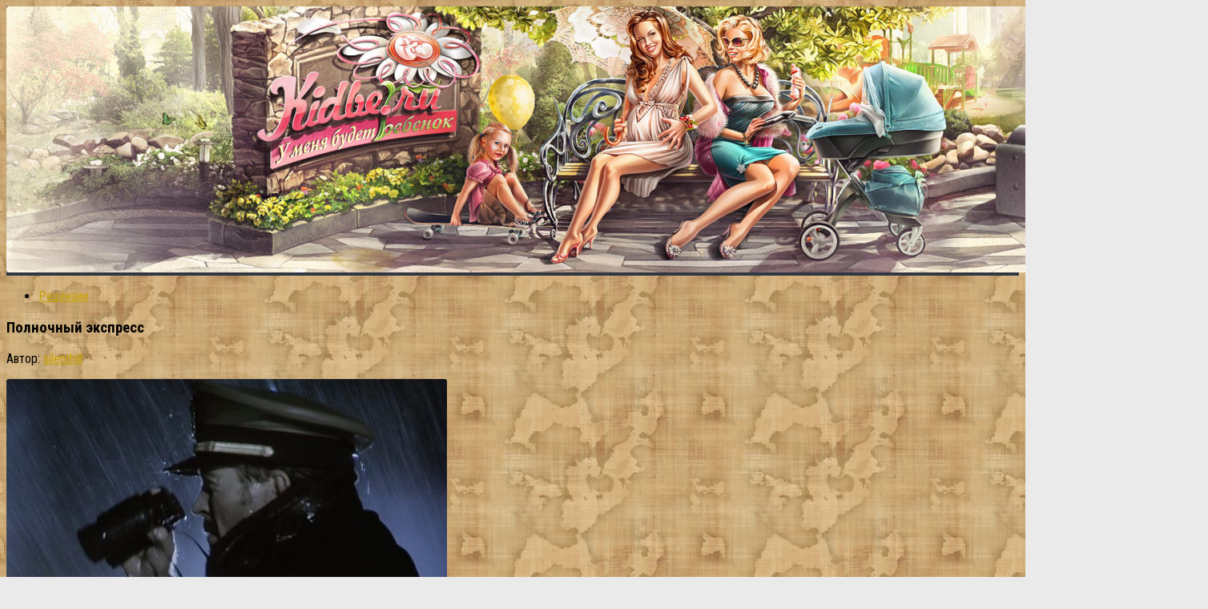

--- FILE ---
content_type: text/html; charset=UTF-8
request_url: http://silenthill.ru/polnochnyj-jekspress/
body_size: 47719
content:
<!DOCTYPE html>
<html class="no-js" lang="ru-RU">
<head>
  <meta charset="UTF-8">
  <meta name="viewport" content="width=device-width, initial-scale=1.0">
  <link rel="profile" href="http://gmpg.org/xfn/11">
  <link rel="pingback" href="http://silenthill.ru/xmlrpc.php">

  <title>Полночный экспресс &#8212; Биографии, истории, приключения из мира кино</title>
<script>document.documentElement.className = document.documentElement.className.replace("no-js","js");</script>
<link href="//fonts.googleapis.com/css?family=Roboto+Condensed:400,300italic,300,400italic,700&subset=latin,latin-ext" rel="stylesheet" type="text/css">
<link rel='stylesheet' id='hueman-main-style-css'  href='http://silenthill.ru/wp-content/themes/hueman/assets/front/css/main.min.css' type='text/css' media='all' />
<link rel='stylesheet' id='theme-stylesheet-css'  href='http://silenthill.ru/wp-content/themes/hueman/style.css' type='text/css' media='all' />
<link rel='stylesheet' id='hueman-font-awesome-css'  href='http://silenthill.ru/wp-content/themes/hueman/assets/front/css/font-awesome.min.css' type='text/css' media='all' />
<script type='text/javascript' src='http://silenthill.ru/wp-includes/js/jquery/jquery.js'></script>
<script type='text/javascript' src='http://silenthill.ru/wp-includes/js/jquery/jquery-migrate.min.js'></script>
<link rel='prev' title='Огни москвы' href='http://silenthill.ru/ogni-moskvy/' />
<link rel='next' title='15 Потрясающих рекламных роликов от потрясающих режиссеров' href='http://silenthill.ru/15-potrjasajushhih-reklamnyh-rolikov-ot/' />
<link rel="canonical" href="http://silenthill.ru/polnochnyj-jekspress/" />
<link rel="alternate" type="application/json+oembed" href="http://silenthill.ru/wp-json/oembed/1.0/embed?url=http%3A%2F%2Fsilenthill.ru%2Fpolnochnyj-jekspress%2F" />
<link rel="alternate" type="text/xml+oembed" href="http://silenthill.ru/wp-json/oembed/1.0/embed?url=http%3A%2F%2Fsilenthill.ru%2Fpolnochnyj-jekspress%2F&#038;format=xml" />
<style>.pseudo-clearfy-link { color: #008acf; cursor: pointer;}.pseudo-clearfy-link:hover { text-decoration: none;}</style><!--[if lt IE 9]>
<script src="http://silenthill.ru/wp-content/themes/hueman/assets/front/js/ie/html5shiv-printshiv.min.js"></script>
<script src="http://silenthill.ru/wp-content/themes/hueman/assets/front/js/ie/selectivizr.js"></script>
<![endif]-->
<link rel="icon" href="http://silenthill.ru/wp-content/uploads/2018/04/cropped-cinema-160x160.png" sizes="32x32" />
<link rel="icon" href="http://silenthill.ru/wp-content/uploads/2018/04/cropped-cinema-320x320.png" sizes="192x192" />
<link rel="apple-touch-icon-precomposed" href="http://silenthill.ru/wp-content/uploads/2018/04/cropped-cinema-320x320.png" />
<meta name="msapplication-TileImage" content="http://silenthill.ru/wp-content/uploads/2018/04/cropped-cinema-320x320.png" />
<style type="text/css">
/* Dynamic CSS: For no styles in head, copy and put the css below in your child theme's style.css, disable dynamic styles */
body { font-family: "Roboto Condensed", Arial, sans-serif; }
.boxed #wrapper, .container-inner { max-width: 1290px; }

::selection { background-color: #c6a200; }
::-moz-selection { background-color: #c6a200; }

a,
.themeform label .required,
#flexslider-featured .flex-direction-nav .flex-next:hover,
#flexslider-featured .flex-direction-nav .flex-prev:hover,
.post-hover:hover .post-title a,
.post-title a:hover,
.s1 .post-nav li a:hover i,
.content .post-nav li a:hover i,
.post-related a:hover,
.s1 .widget_rss ul li a,
#footer .widget_rss ul li a,
.s1 .widget_calendar a,
#footer .widget_calendar a,
.s1 .alx-tab .tab-item-category a,
.s1 .alx-posts .post-item-category a,
.s1 .alx-tab li:hover .tab-item-title a,
.s1 .alx-tab li:hover .tab-item-comment a,
.s1 .alx-posts li:hover .post-item-title a,
#footer .alx-tab .tab-item-category a,
#footer .alx-posts .post-item-category a,
#footer .alx-tab li:hover .tab-item-title a,
#footer .alx-tab li:hover .tab-item-comment a,
#footer .alx-posts li:hover .post-item-title a,
.comment-tabs li.active a,
.comment-awaiting-moderation,
.child-menu a:hover,
.child-menu .current_page_item > a,
.wp-pagenavi a { color: #c6a200; }

.themeform input[type="submit"],
.themeform button[type="submit"],
.s1 .sidebar-top,
.s1 .sidebar-toggle,
#flexslider-featured .flex-control-nav li a.flex-active,
.post-tags a:hover,
.s1 .widget_calendar caption,
#footer .widget_calendar caption,
.author-bio .bio-avatar:after,
.commentlist li.bypostauthor > .comment-body:after,
.commentlist li.comment-author-admin > .comment-body:after { background-color: #c6a200; }

.post-format .format-container { border-color: #c6a200; }

.s1 .alx-tabs-nav li.active a,
#footer .alx-tabs-nav li.active a,
.comment-tabs li.active a,
.wp-pagenavi a:hover,
.wp-pagenavi a:active,
.wp-pagenavi span.current { border-bottom-color: #c6a200!important; }
        

.search-expand,
#nav-topbar.nav-container { background-color: #e64338; }
@media only screen and (min-width: 720px) {
  #nav-topbar .nav ul { background-color: #e64338; }
}
        

#header { background-color: #313742; }
@media only screen and (min-width: 720px) {
  #nav-header .nav ul { background-color: #313742; }
}
        
#footer-bottom { background-color: #160d0b; }
img { -webkit-border-radius: 3px; border-radius: 3px; }
body {background: #eaeaea url(http://silenthill.ru/wp-content/uploads/2018/09/map-parchment-300x176.jpg) repeat left top;background-attachment:inherit;}
</style>
</head>






<noindex><nofolow>
<script async="async" src="https://w.uptolike.com/widgets/v1/zp.js?pid=1795771" type="text/javascript"></script>
</nofolow></noindex>





<body class="post-template-default single single-post postid-111140 single-format-standard col-3cm boxed chrome">

<div id="wrapper">

  
  <header id="header">
    <div class="container group">
        <div class="container-inner">
                      <div id="header-image-wrap">
              <a href="http://silenthill.ru/" rel="home"><img class="site-image" src="http://silenthill.ru/wp-content/uploads/2018/09/cropped-kidbe.jpg" alt="Биографии, истории, приключения из мира кино"></a>          </div>
      
      
    </div><!--/.container-inner-->
      </div><!--/.container-->
</header><!--/#header-->
  
  <div class="container" id="page">
    <div class="container-inner">
            <div class="main">
        <div class="main-inner group">
          
<section class="content">

	<div class="page-title pad group">
  			<ul class="meta-single group">
			<li class="category"><a href="http://silenthill.ru/category/recenzii-4/" rel="category tag">Рецензии</a></li>
					</ul>

	
</div><!--/.page-title-->
	<div class="pad group">

					<article class="post-111140 post type-post status-publish format-standard has-post-thumbnail hentry category-recenzii-4 tag-polnochnyj tag-ekspress tag-polnochnyj-ekspress">
				<div class="post-inner group">

          <h1 class="post-title entry-title">Полночный экспресс</h1>
<p class="post-byline">Автор:   <span class="vcard author">
     <span class="fn"><a href="http://silenthill.ru/author/admin/" title="Записи silenthill" rel="author">silenthill</a></span>
   </span> &middot;
                            <time class="published" datetime=""></time>
               </p>
					
					<div class="clear"></div>

					<div class="entry themeform">
						<div class="entry-inner">
							<p><img src="http://silenthill.ru/wp-content/uploads/2018/04/polnochnyj-jekspress_1.jpg"alt="полночный " title="полночный "></p>
<p>Это вовсе не тот “Полночный экспресс” Алана Паркера, что 30 лет назад получил 2 “Вручения Оскара” и вошёл в анналы кинопроизводства. А также не его римейк. У них и неспециализированного то немного – одно наименование. “Экспресс” Рухеи Китамуры – кино из второй лиги и для второй аудитории.</p>
<p>Что вынудило меня выделить его среди других? Всего лишь имя на обложке. Но какое – Клайв Баркер!</p>
<p> Это экранизация его одноимённого рассказа.</p>
<p>Леон – перспективный фотограф. Он щёлкает всё без исключение, а снятое реализовывает на сторону. Если вы поразмыслили про рэкет, то совершили ошибку. Главные клиенты Леона – газеты. Снимок на первую полосу, и сутки прожит запрещено.</p>
<p> Но Леону хочется большего: он мечтает фотографией как мастерством, собственными собраниями, презентациями, галереями.</p>
<p>И в один раз приятели знакомят его с одной из самых авторитетных специалистов в этом деле – с Сьюзан Хофф. Работы Леона завлекают внимание Сьюзан. “Парнишка не без свойств”,- решает она – “но пока сыроват”.<span id="more-111140"></span> Мисс Хофф даёт ему полезный совет, и Леон старается направляться рекомендациям.</p>
<p>С камерой в руках он выходит в ночной город. Он ощущает его дыхание, голос, драйв. И снимает, снимает.</p>
<p> Бродягу, хулиганов, прекрасную девушку у станции метро.</p>
<p>Сьюзан не скрывает чувств: “Это то, что необходимо! Ещё пара таких фоток и место на её выставке обеспечено”. Леон возбуждён, он опять спускается в подземку.</p>
<p>Фотограф наслышан о людях, пропавших на линии метро, о той модели, которая позировала ему день назад и не возвратилась к себе. Он ожидает. Как выяснилось не напрасно.</p>
<p> Человека с громадным тёмным саквояжем, что выносит на поверхность эскалатор.</p>
<p>Леон фотографирует, идёт за ним, выхватывает ракурс и снова снимает. Он видит, ощущает, знает о причастности мясника (узнается, что громила трудится на мясокомбинате) к загадочным исчезновениям. А также находит улики.</p>
<p> Леон делается одержимым, он преследует собственную жертву и не сходу подмечает, как раскрывает карты и сам подпадает под наблюдение. Чья заберёт в решающей схватке?</p>
<p>Эх, не напрасно же на данный момент в Голливуде так потчуют японцев. Уж что-что, а снимать они могут. Имеется у них какое-то сверхъестественное умение выстроить кадр, зарядить зрителя, отыскать необходимые цветовые ответы, имеется какая-то грация и особая пластика.</p>
<p> Их фильмы ещё не узнаваемы, но уже заметны, они привораживают.</p>
<p>То, как снимает Китамура, снабжает внимание зрителя в течении всех тех полутора часов, что идёт “Полночный экспресс”.</p>
<p>Чисто снаружи “Полночный экспресс” смотрится. операторская работа и Тут, и визуальные эффекты и звук. И достаточно приличное актёрское выполнение.</p>
<p>Брутальный Винни Джонс в роли Мясника в полной мере соизмерим по действию на психику с Терминатором Шварценэггера. С массивной колотушкой в руке он просто “неотразим”. До поры до времени эффектен и Брэдли Купер (Леон).</p>
<p> Но его одержимость сперва выглядит необычно, а позже и вовсе фальшиво. В том, что такое происходит (причём не только с ним, но и с его девушкой и втором), на мой взор, виновен сценарист. Он ставит их в заведомо невыигрышные условия, заставляя делать необычные, необъяснимые, не продиктованные ни логикой, ни необходимостью вещи.</p>
<p> И обстоятельства и причины их поступков не выдерживают никакой критики. Обстановка очевидно надуманная, неосуществимая, бредовая. Ну и концовка – ни в какие конкретно ворота.</p>
<p> Бред, фигня на постном масле.</p>
<p>Возможно, детей таковой мутью и возможно впечатлить, а взрослому же – лишь убить настроение. Кстати, нельзя исключать, что на бумаге у Баркера всё не так плохо. Маленький рассказ, понимаете ли. Но городить 90-минутный огород полной бессмыслицы вряд ли стоило.</p>
<p> Дабы продемонстрировать Винни Джонса во всей своей наготе и фонтаны крови?</p>
<p>Да, признаю – зрелище. Но к нему бы ещё и хлеба. Хотя бы кусочек…</p>
<h3>Midnight Express</h3>
<p><center><iframe width="500" height="281" src="https://www.youtube.com/embed/uY8MnPgcPFw" frameborder="0" allowfullscreen></iframe><br />
</center></p>
<h4>Темы которые будут Вам интересны:</h4>
<ul>
<li>
<p><a href="http://silenthill.ru/transsibirskij-jekspress/">Транссибирский экспресс</a></p>
</li>
<li>
<p><a href="http://silenthill.ru/odin-uhodit-drugoj-ostaetsja/">Один уходит, другой остается</a></p>
</li>
<li>
<p><a href="http://silenthill.ru/serialy-glavnye-vostorgi-2014-goda/">Сериалы. главные восторги 2014 года</a></p>
</li>
<li>
<p><a href="http://silenthill.ru/vremja-spasat-mir/">Время спасать мир</a></p>
</li>
</ul>
							<nav class="pagination group">
                              </nav><!--/.pagination-->
						</div>

            
						<div class="clear"></div>
					</div><!--/.entry-->

				</div><!--/.post-inner-->
			</article><!--/.post-->
		
		<div class="clear"></div>

		<p class="post-tags"><span>Метки:</span> <a href="http://silenthill.ru/tag/polnochnyj/" rel="tag">полночный</a><a href="http://silenthill.ru/tag/ekspress/" rel="tag">экспресс</a><a href="http://silenthill.ru/tag/polnochnyj-ekspress/" rel="tag">“Полночный экспресс”</a></p>
		
			<ul class="post-nav group">
		<li class="next"><a href="http://silenthill.ru/15-potrjasajushhih-reklamnyh-rolikov-ot/" rel="next"><i class="fa fa-chevron-right"></i><strong>Следующая публикация</strong> <span>15 Потрясающих рекламных роликов от потрясающих режиссеров</span></a></li>
		<li class="previous"><a href="http://silenthill.ru/ogni-moskvy/" rel="prev"><i class="fa fa-chevron-left"></i><strong>Предыдущая публикация</strong> <span>Огни москвы</span></a></li>
	</ul>

		

<h4 class="heading">
	<i class="fa fa-hand-o-right"></i>Читайте также:</h4>

<ul class="related-posts group">

		<li class="related post-hover">
		<article class="post-103632 post type-post status-publish format-standard has-post-thumbnail hentry category-recenzii-4 tag-vozvrashhat tag-luna tag-naci">

			<div class="post-thumbnail">
				<a href="http://silenthill.ru/naci-vozvrashhajutsja-s-luny/" title="Наци возвращаются с луны">
					<img width="520" height="245" src="http://silenthill.ru/wp-content/uploads/2018/04/naci-vozvrashhajutsja-s-luny_1-520x245.jpg" class="attachment-thumb-medium size-thumb-medium wp-post-image" alt="" srcset="http://silenthill.ru/wp-content/uploads/2018/04/naci-vozvrashhajutsja-s-luny_1-520x245.jpg 520w, http://silenthill.ru/wp-content/uploads/2018/04/naci-vozvrashhajutsja-s-luny_1-720x340.jpg 720w" sizes="(max-width: 520px) 100vw, 520px" />																			</a>
							</div><!--/.post-thumbnail-->

			<div class="related-inner">

				<h4 class="post-title entry-title">
					<a href="http://silenthill.ru/naci-vozvrashhajutsja-s-luny/" rel="bookmark" title="Наци возвращаются с луны">Наци возвращаются с луны</a>
				</h4><!--/.post-title-->

				<div class="post-meta group">
					<p class="post-date">
  <time class="published updated" datetime="2015-03-20 16:47:18"></time>
</p>

  <p class="post-byline" style="display:none">&nbsp;Автор:    <span class="vcard author">
      <span class="fn"><a href="http://silenthill.ru/author/admin/" title="Записи silenthill" rel="author">silenthill</a></span>
    </span> &middot; Published <span class="published"></span>
      </p>
				</div><!--/.post-meta-->

			</div><!--/.related-inner-->

		</article>
	</li><!--/.related-->
		<li class="related post-hover">
		<article class="post-105840 post type-post status-publish format-standard has-post-thumbnail hentry category-recenzii-4 tag-muvi tag-pchelinyj">

			<div class="post-thumbnail">
				<a href="http://silenthill.ru/bi-muvi-pchelinyj-zagovor/" title="Би муви: пчелиный заговор">
					<img width="520" height="245" src="http://silenthill.ru/wp-content/uploads/2018/04/bi-muvi-pchelinyj-zagovor_1-520x245.jpg" class="attachment-thumb-medium size-thumb-medium wp-post-image" alt="" srcset="http://silenthill.ru/wp-content/uploads/2018/04/bi-muvi-pchelinyj-zagovor_1-520x245.jpg 520w, http://silenthill.ru/wp-content/uploads/2018/04/bi-muvi-pchelinyj-zagovor_1-720x340.jpg 720w" sizes="(max-width: 520px) 100vw, 520px" />																			</a>
							</div><!--/.post-thumbnail-->

			<div class="related-inner">

				<h4 class="post-title entry-title">
					<a href="http://silenthill.ru/bi-muvi-pchelinyj-zagovor/" rel="bookmark" title="Би муви: пчелиный заговор">Би муви: пчелиный заговор</a>
				</h4><!--/.post-title-->

				<div class="post-meta group">
					<p class="post-date">
  <time class="published updated" datetime="2012-12-05 15:51:18"></time>
</p>

  <p class="post-byline" style="display:none">&nbsp;Автор:    <span class="vcard author">
      <span class="fn"><a href="http://silenthill.ru/author/admin/" title="Записи silenthill" rel="author">silenthill</a></span>
    </span> &middot; Published <span class="published"></span>
      </p>
				</div><!--/.post-meta-->

			</div><!--/.related-inner-->

		</article>
	</li><!--/.related-->
		<li class="related post-hover">
		<article class="post-111214 post type-post status-publish format-standard has-post-thumbnail hentry category-recenzii-4 tag-dzhons tag-indiana">

			<div class="post-thumbnail">
				<a href="http://silenthill.ru/indiana-dzhons-i-korolevstvo-hrustalnogo-cherepa/" title="Индиана джонс и королевство хрустального черепа">
					<img width="520" height="245" src="http://silenthill.ru/wp-content/uploads/2018/04/indiana-dzhons-i-korolevstvo-hrustalnogo-cherepa_4-520x245.jpg" class="attachment-thumb-medium size-thumb-medium wp-post-image" alt="" srcset="http://silenthill.ru/wp-content/uploads/2018/04/indiana-dzhons-i-korolevstvo-hrustalnogo-cherepa_4-520x245.jpg 520w, http://silenthill.ru/wp-content/uploads/2018/04/indiana-dzhons-i-korolevstvo-hrustalnogo-cherepa_4-720x340.jpg 720w" sizes="(max-width: 520px) 100vw, 520px" />																			</a>
							</div><!--/.post-thumbnail-->

			<div class="related-inner">

				<h4 class="post-title entry-title">
					<a href="http://silenthill.ru/indiana-dzhons-i-korolevstvo-hrustalnogo-cherepa/" rel="bookmark" title="Индиана джонс и королевство хрустального черепа">Индиана джонс и королевство хрустального черепа</a>
				</h4><!--/.post-title-->

				<div class="post-meta group">
					<p class="post-date">
  <time class="published updated" datetime="2015-11-05 14:26:06"></time>
</p>

  <p class="post-byline" style="display:none">&nbsp;Автор:    <span class="vcard author">
      <span class="fn"><a href="http://silenthill.ru/author/admin/" title="Записи silenthill" rel="author">silenthill</a></span>
    </span> &middot; Published <span class="published"></span>
      </p>
				</div><!--/.post-meta-->

			</div><!--/.related-inner-->

		</article>
	</li><!--/.related-->
		
</ul><!--/.post-related-->


		
	</div><!--/.pad-->

</section><!--/.content-->


	<div class="sidebar s1">

		<a class="sidebar-toggle" title="Развернуть боковое меню"><i class="fa icon-sidebar-toggle"></i></a>

		<div class="sidebar-content">

			
			
			
			<div id="alxtabs-2" class="widget widget_hu_tabs">
<h3 class="widget-title"></h3><ul class="alx-tabs-nav group tab-count-2"><li class="alx-tab tab-recent"><a href="#tab-recent-2" title="Новые записи"><i class="fa fa-clock-o"></i><span>Новые записи</span></a></li><li class="alx-tab tab-popular"><a href="#tab-popular-2" title="Популярные записи"><i class="fa fa-star"></i><span>Популярные записи</span></a></li></ul>
	<div class="alx-tabs-container">


		
						
			<ul id="tab-recent-2" class="alx-tab group thumbs-enabled">
								<li>

										<div class="tab-item-thumbnail">
						<a href="http://silenthill.ru/tom-kruz-kupil-zamok-rona-habbarda-i-sobiraetsja-v/" title="Том круз купил замок рона хаббарда и собирается в нем жить">
							<img width="160" height="160" src="http://silenthill.ru/wp-content/uploads/2018/04/tom-kruz-kupil-zamok-rona-habbarda-i-sobiraetsja-v_1-160x160.jpg" class="attachment-thumb-small size-thumb-small wp-post-image" alt="" srcset="http://silenthill.ru/wp-content/uploads/2018/04/tom-kruz-kupil-zamok-rona-habbarda-i-sobiraetsja-v_1-160x160.jpg 160w, http://silenthill.ru/wp-content/uploads/2018/04/tom-kruz-kupil-zamok-rona-habbarda-i-sobiraetsja-v_1-320x320.jpg 320w" sizes="(max-width: 160px) 100vw, 160px" />																											</a>
					</div>
					
					<div class="tab-item-inner group">
												<p class="tab-item-title"><a href="http://silenthill.ru/tom-kruz-kupil-zamok-rona-habbarda-i-sobiraetsja-v/" rel="bookmark" title="Том круз купил замок рона хаббарда и собирается в нем жить">Том круз купил замок рона хаббарда и собирается в нем жить</a></p>
											</div>

				</li>
								<li>

										<div class="tab-item-thumbnail">
						<a href="http://silenthill.ru/zvezdy-kanala-sts-rasskazali-kak-otmechajut-pashu/" title="Звезды канала стс рассказали, как отмечают пасху">
							<img width="160" height="160" src="http://silenthill.ru/wp-content/uploads/2018/04/zvezdy-kanala-sts-rasskazali-kak-otmechajut-pashu_1-160x160.jpeg" class="attachment-thumb-small size-thumb-small wp-post-image" alt="" srcset="http://silenthill.ru/wp-content/uploads/2018/04/zvezdy-kanala-sts-rasskazali-kak-otmechajut-pashu_1-160x160.jpeg 160w, http://silenthill.ru/wp-content/uploads/2018/04/zvezdy-kanala-sts-rasskazali-kak-otmechajut-pashu_1-320x320.jpeg 320w" sizes="(max-width: 160px) 100vw, 160px" />																											</a>
					</div>
					
					<div class="tab-item-inner group">
												<p class="tab-item-title"><a href="http://silenthill.ru/zvezdy-kanala-sts-rasskazali-kak-otmechajut-pashu/" rel="bookmark" title="Звезды канала стс рассказали, как отмечают пасху">Звезды канала стс рассказали, как отмечают пасху</a></p>
											</div>

				</li>
								<li>

										<div class="tab-item-thumbnail">
						<a href="http://silenthill.ru/teleprogrammy-kotorye-vela-ksenija-sobchak-ot-doma/" title="Телепрограммы, которые вела ксения собчак: от «дома-2» до «битвы ресторанов»">
							<img width="160" height="160" src="http://silenthill.ru/wp-content/uploads/2018/04/teleprogrammy-kotorye-vela-ksenija-sobchak-ot-doma_1-160x160.jpeg" class="attachment-thumb-small size-thumb-small wp-post-image" alt="" srcset="http://silenthill.ru/wp-content/uploads/2018/04/teleprogrammy-kotorye-vela-ksenija-sobchak-ot-doma_1-160x160.jpeg 160w, http://silenthill.ru/wp-content/uploads/2018/04/teleprogrammy-kotorye-vela-ksenija-sobchak-ot-doma_1-320x320.jpeg 320w" sizes="(max-width: 160px) 100vw, 160px" />																											</a>
					</div>
					
					<div class="tab-item-inner group">
												<p class="tab-item-title"><a href="http://silenthill.ru/teleprogrammy-kotorye-vela-ksenija-sobchak-ot-doma/" rel="bookmark" title="Телепрограммы, которые вела ксения собчак: от «дома-2» до «битвы ресторанов»">Телепрограммы, которые вела ксения собчак: от «дома-2» до «битвы ресторанов»</a></p>
											</div>

				</li>
								<li>

										<div class="tab-item-thumbnail">
						<a href="http://silenthill.ru/seans-relaksa-dlja-ofisnyh-rabotnikov-recenzija-na/" title="Сеанс релакса для офисных работников &#8212; рецензия на эксперимент «офис»">
							<img width="160" height="160" src="http://silenthill.ru/wp-content/uploads/2018/04/seans-relaksa-dlja-ofisnyh-rabotnikov-recenzija-na_1-160x160.jpg" class="attachment-thumb-small size-thumb-small wp-post-image" alt="" srcset="http://silenthill.ru/wp-content/uploads/2018/04/seans-relaksa-dlja-ofisnyh-rabotnikov-recenzija-na_1-160x160.jpg 160w, http://silenthill.ru/wp-content/uploads/2018/04/seans-relaksa-dlja-ofisnyh-rabotnikov-recenzija-na_1-320x320.jpg 320w" sizes="(max-width: 160px) 100vw, 160px" />																											</a>
					</div>
					
					<div class="tab-item-inner group">
												<p class="tab-item-title"><a href="http://silenthill.ru/seans-relaksa-dlja-ofisnyh-rabotnikov-recenzija-na/" rel="bookmark" title="Сеанс релакса для офисных работников &#8212; рецензия на эксперимент «офис»">Сеанс релакса для офисных работников &#8212; рецензия на эксперимент «офис»</a></p>
											</div>

				</li>
								<li>

										<div class="tab-item-thumbnail">
						<a href="http://silenthill.ru/pjat-glavnyh-filmov-ob-armii-chto-smotret-23/" title="Пять главных фильмов об армии: что смотреть 23 февраля">
							<img width="160" height="160" src="http://silenthill.ru/wp-content/uploads/2018/04/pjat-glavnyh-filmov-ob-armii-chto-smotret-23_1-160x160.jpeg" class="attachment-thumb-small size-thumb-small wp-post-image" alt="" srcset="http://silenthill.ru/wp-content/uploads/2018/04/pjat-glavnyh-filmov-ob-armii-chto-smotret-23_1-160x160.jpeg 160w, http://silenthill.ru/wp-content/uploads/2018/04/pjat-glavnyh-filmov-ob-armii-chto-smotret-23_1-320x320.jpeg 320w, http://silenthill.ru/wp-content/uploads/2018/04/pjat-glavnyh-filmov-ob-armii-chto-smotret-23_1.jpeg 400w" sizes="(max-width: 160px) 100vw, 160px" />																											</a>
					</div>
					
					<div class="tab-item-inner group">
												<p class="tab-item-title"><a href="http://silenthill.ru/pjat-glavnyh-filmov-ob-armii-chto-smotret-23/" rel="bookmark" title="Пять главных фильмов об армии: что смотреть 23 февраля">Пять главных фильмов об армии: что смотреть 23 февраля</a></p>
											</div>

				</li>
								<li>

										<div class="tab-item-thumbnail">
						<a href="http://silenthill.ru/sozdatel-chuzhogo-ridli-skott-zaspojleril/" title="Создатель чужого ридли скотт заспойлерил собственный фильм">
							<img width="160" height="160" src="http://silenthill.ru/wp-content/uploads/2018/04/sozdatel-chuzhogo-ridli-skott-zaspojleril_1-160x160.jpeg" class="attachment-thumb-small size-thumb-small wp-post-image" alt="" srcset="http://silenthill.ru/wp-content/uploads/2018/04/sozdatel-chuzhogo-ridli-skott-zaspojleril_1-160x160.jpeg 160w, http://silenthill.ru/wp-content/uploads/2018/04/sozdatel-chuzhogo-ridli-skott-zaspojleril_1-320x320.jpeg 320w" sizes="(max-width: 160px) 100vw, 160px" />																											</a>
					</div>
					
					<div class="tab-item-inner group">
												<p class="tab-item-title"><a href="http://silenthill.ru/sozdatel-chuzhogo-ridli-skott-zaspojleril/" rel="bookmark" title="Создатель чужого ридли скотт заспойлерил собственный фильм">Создатель чужого ридли скотт заспойлерил собственный фильм</a></p>
											</div>

				</li>
								<li>

										<div class="tab-item-thumbnail">
						<a href="http://silenthill.ru/shon-penn-sozhaleju-o-negativnoj-reakcii-na/" title="Шон пенн: сожалею о негативной реакции на интервью с наркобароном">
							<img width="160" height="160" src="http://silenthill.ru/wp-content/uploads/2018/04/shon-penn-sozhaleju-o-negativnoj-reakcii-na_1-160x160.jpg" class="attachment-thumb-small size-thumb-small wp-post-image" alt="" srcset="http://silenthill.ru/wp-content/uploads/2018/04/shon-penn-sozhaleju-o-negativnoj-reakcii-na_1-160x160.jpg 160w, http://silenthill.ru/wp-content/uploads/2018/04/shon-penn-sozhaleju-o-negativnoj-reakcii-na_1-320x320.jpg 320w" sizes="(max-width: 160px) 100vw, 160px" />																											</a>
					</div>
					
					<div class="tab-item-inner group">
												<p class="tab-item-title"><a href="http://silenthill.ru/shon-penn-sozhaleju-o-negativnoj-reakcii-na/" rel="bookmark" title="Шон пенн: сожалею о негативной реакции на интервью с наркобароном">Шон пенн: сожалею о негативной реакции на интервью с наркобароном</a></p>
											</div>

				</li>
								<li>

										<div class="tab-item-thumbnail">
						<a href="http://silenthill.ru/otvalite-sektanty-iz-kob-naezzhajut-na-filmy/" title="Отвалите! сектанты из коб наезжают на фильмы ужасов">
							<img width="160" height="160" src="http://silenthill.ru/wp-content/uploads/2018/04/otvalite-sektanty-iz-kob-naezzhajut-na-filmy_1-160x160.jpg" class="attachment-thumb-small size-thumb-small wp-post-image" alt="" srcset="http://silenthill.ru/wp-content/uploads/2018/04/otvalite-sektanty-iz-kob-naezzhajut-na-filmy_1-160x160.jpg 160w, http://silenthill.ru/wp-content/uploads/2018/04/otvalite-sektanty-iz-kob-naezzhajut-na-filmy_1-320x320.jpg 320w" sizes="(max-width: 160px) 100vw, 160px" />																											</a>
					</div>
					
					<div class="tab-item-inner group">
												<p class="tab-item-title"><a href="http://silenthill.ru/otvalite-sektanty-iz-kob-naezzhajut-na-filmy/" rel="bookmark" title="Отвалите! сектанты из коб наезжают на фильмы ужасов">Отвалите! сектанты из коб наезжают на фильмы ужасов</a></p>
											</div>

				</li>
											</ul><!--/.alx-tab-->

		

		
						<ul id="tab-popular-2" class="alx-tab group thumbs-enabled">

								<li>

										<div class="tab-item-thumbnail">
						<a href="http://silenthill.ru/andzhelina-dzholi-somnevaetsja-v-svojom-talante/" title="Анджелина джоли сомневается в своём таланте">
							<img width="160" height="160" src="http://silenthill.ru/wp-content/uploads/2018/04/andzhelina-dzholi-somnevaetsja-v-svojom-talante_1-160x160.jpg" class="attachment-thumb-small size-thumb-small wp-post-image" alt="" srcset="http://silenthill.ru/wp-content/uploads/2018/04/andzhelina-dzholi-somnevaetsja-v-svojom-talante_1-160x160.jpg 160w, http://silenthill.ru/wp-content/uploads/2018/04/andzhelina-dzholi-somnevaetsja-v-svojom-talante_1-320x320.jpg 320w" sizes="(max-width: 160px) 100vw, 160px" />																											</a>
					</div>
					
					<div class="tab-item-inner group">
												<p class="tab-item-title"><a href="http://silenthill.ru/andzhelina-dzholi-somnevaetsja-v-svojom-talante/" rel="bookmark" title="Анджелина джоли сомневается в своём таланте">Анджелина джоли сомневается в своём таланте</a></p>
											</div>

				</li>
								<li>

										<div class="tab-item-thumbnail">
						<a href="http://silenthill.ru/dom-2-glavnye-sobytija-2013-goda-chast-1/" title="«Дом-2»: главные события 2013 года (часть 1)">
							<img width="160" height="160" src="http://silenthill.ru/wp-content/uploads/2018/04/dom-2-glavnye-sobytija-2013-goda-chast-1_1-160x160.jpeg" class="attachment-thumb-small size-thumb-small wp-post-image" alt="" srcset="http://silenthill.ru/wp-content/uploads/2018/04/dom-2-glavnye-sobytija-2013-goda-chast-1_1-160x160.jpeg 160w, http://silenthill.ru/wp-content/uploads/2018/04/dom-2-glavnye-sobytija-2013-goda-chast-1_1-320x320.jpeg 320w" sizes="(max-width: 160px) 100vw, 160px" />																											</a>
					</div>
					
					<div class="tab-item-inner group">
												<p class="tab-item-title"><a href="http://silenthill.ru/dom-2-glavnye-sobytija-2013-goda-chast-1/" rel="bookmark" title="«Дом-2»: главные события 2013 года (часть 1)">«Дом-2»: главные события 2013 года (часть 1)</a></p>
											</div>

				</li>
								<li>

										<div class="tab-item-thumbnail">
						<a href="http://silenthill.ru/bezbrachnaja-nedelja/" title="Безбрачная неделя">
							<img width="160" height="160" src="http://silenthill.ru/wp-content/uploads/2018/04/bezbrachnaja-nedelja_1-160x160.jpg" class="attachment-thumb-small size-thumb-small wp-post-image" alt="" srcset="http://silenthill.ru/wp-content/uploads/2018/04/bezbrachnaja-nedelja_1-160x160.jpg 160w, http://silenthill.ru/wp-content/uploads/2018/04/bezbrachnaja-nedelja_1-320x320.jpg 320w" sizes="(max-width: 160px) 100vw, 160px" />																											</a>
					</div>
					
					<div class="tab-item-inner group">
												<p class="tab-item-title"><a href="http://silenthill.ru/bezbrachnaja-nedelja/" rel="bookmark" title="Безбрачная неделя">Безбрачная неделя</a></p>
											</div>

				</li>
								<li>

										<div class="tab-item-thumbnail">
						<a href="http://silenthill.ru/azbuka-chuvstv/" title="Азбука чувств">
							<img width="160" height="160" src="http://silenthill.ru/wp-content/uploads/2018/04/azbuka-chuvstv_1-160x160.jpg" class="attachment-thumb-small size-thumb-small wp-post-image" alt="" srcset="http://silenthill.ru/wp-content/uploads/2018/04/azbuka-chuvstv_1-160x160.jpg 160w, http://silenthill.ru/wp-content/uploads/2018/04/azbuka-chuvstv_1-320x320.jpg 320w" sizes="(max-width: 160px) 100vw, 160px" />																											</a>
					</div>
					
					<div class="tab-item-inner group">
												<p class="tab-item-title"><a href="http://silenthill.ru/azbuka-chuvstv/" rel="bookmark" title="Азбука чувств">Азбука чувств</a></p>
											</div>

				</li>
								<li>

										<div class="tab-item-thumbnail">
						<a href="http://silenthill.ru/chto-posmotret-s-kinoakademiej-v-seredine-fevralja/" title="Что посмотреть с киноакадемией в середине февраля 2014">
							<img width="160" height="160" src="http://silenthill.ru/wp-content/uploads/2018/04/chto-posmotret-s-kinoakademiej-v-seredine-fevralja_1-160x160.jpg" class="attachment-thumb-small size-thumb-small wp-post-image" alt="" srcset="http://silenthill.ru/wp-content/uploads/2018/04/chto-posmotret-s-kinoakademiej-v-seredine-fevralja_1-160x160.jpg 160w, http://silenthill.ru/wp-content/uploads/2018/04/chto-posmotret-s-kinoakademiej-v-seredine-fevralja_1-320x320.jpg 320w" sizes="(max-width: 160px) 100vw, 160px" />																											</a>
					</div>
					
					<div class="tab-item-inner group">
												<p class="tab-item-title"><a href="http://silenthill.ru/chto-posmotret-s-kinoakademiej-v-seredine-fevralja/" rel="bookmark" title="Что посмотреть с киноакадемией в середине февраля 2014">Что посмотреть с киноакадемией в середине февраля 2014</a></p>
											</div>

				</li>
								<li>

										<div class="tab-item-thumbnail">
						<a href="http://silenthill.ru/13-filmov-2011-goda-o-kotoryh-vy-eshhe-ne-slyshali-2/" title="13 Фильмов 2011 года, о которых вы еще не слышали (европа)">
							<img width="160" height="160" src="http://silenthill.ru/wp-content/uploads/2018/04/13-filmov-2011-goda-o-kotoryh-vy-eshhe-ne-slyshali-2_1-160x160.jpg" class="attachment-thumb-small size-thumb-small wp-post-image" alt="" srcset="http://silenthill.ru/wp-content/uploads/2018/04/13-filmov-2011-goda-o-kotoryh-vy-eshhe-ne-slyshali-2_1-160x160.jpg 160w, http://silenthill.ru/wp-content/uploads/2018/04/13-filmov-2011-goda-o-kotoryh-vy-eshhe-ne-slyshali-2_1-320x320.jpg 320w" sizes="(max-width: 160px) 100vw, 160px" />																											</a>
					</div>
					
					<div class="tab-item-inner group">
												<p class="tab-item-title"><a href="http://silenthill.ru/13-filmov-2011-goda-o-kotoryh-vy-eshhe-ne-slyshali-2/" rel="bookmark" title="13 Фильмов 2011 года, о которых вы еще не слышали (европа)">13 Фильмов 2011 года, о которых вы еще не слышали (европа)</a></p>
											</div>

				</li>
								<li>

										<div class="tab-item-thumbnail">
						<a href="http://silenthill.ru/tainstvennaja-reka/" title="Таинственная река">
							<img width="160" height="160" src="http://silenthill.ru/wp-content/uploads/2018/04/tainstvennaja-reka_1-160x160.jpg" class="attachment-thumb-small size-thumb-small wp-post-image" alt="" srcset="http://silenthill.ru/wp-content/uploads/2018/04/tainstvennaja-reka_1-160x160.jpg 160w, http://silenthill.ru/wp-content/uploads/2018/04/tainstvennaja-reka_1-320x320.jpg 320w" sizes="(max-width: 160px) 100vw, 160px" />																											</a>
					</div>
					
					<div class="tab-item-inner group">
												<p class="tab-item-title"><a href="http://silenthill.ru/tainstvennaja-reka/" rel="bookmark" title="Таинственная река">Таинственная река</a></p>
											</div>

				</li>
								<li>

										<div class="tab-item-thumbnail">
						<a href="http://silenthill.ru/shuler-anton-feoktistov-obchistit-negodjaev-i/" title="«Шулер»: антон феоктистов обчистит негодяев и подлецов">
							<img width="160" height="160" src="http://silenthill.ru/wp-content/uploads/2018/04/shuler-anton-feoktistov-obchistit-negodjaev-i_1-160x160.jpeg" class="attachment-thumb-small size-thumb-small wp-post-image" alt="" srcset="http://silenthill.ru/wp-content/uploads/2018/04/shuler-anton-feoktistov-obchistit-negodjaev-i_1-160x160.jpeg 160w, http://silenthill.ru/wp-content/uploads/2018/04/shuler-anton-feoktistov-obchistit-negodjaev-i_1-320x320.jpeg 320w" sizes="(max-width: 160px) 100vw, 160px" />																											</a>
					</div>
					
					<div class="tab-item-inner group">
												<p class="tab-item-title"><a href="http://silenthill.ru/shuler-anton-feoktistov-obchistit-negodjaev-i/" rel="bookmark" title="«Шулер»: антон феоктистов обчистит негодяев и подлецов">«Шулер»: антон феоктистов обчистит негодяев и подлецов</a></p>
											</div>

				</li>
											</ul><!--/.alx-tab-->

		

		
			</div>

</div>
<div id="pages-2" class="widget widget_pages"><h3 class="widget-title">Основа:</h3>		<ul>
			<li class="page_item page-item-121803"><a href="http://silenthill.ru/soderzhanie-chast-1/">Содержание часть 1</a></li>
<li class="page_item page-item-121804"><a href="http://silenthill.ru/soderzhanie-chast-2/">Содержание часть 2</a></li>
		</ul>
		</div>
		</div><!--/.sidebar-content-->

	</div><!--/.sidebar-->

	<div class="sidebar s2">

	<a class="sidebar-toggle" title="Развернуть боковое меню"><i class="fa icon-sidebar-toggle"></i></a>

	<div class="sidebar-content">

		
		
		<div id="search-3" class="widget widget_search"><form method="get" class="searchform themeform" action="http://silenthill.ru/">
	<div>
		<input type="text" class="search" name="s" onblur="if(this.value=='')this.value='Что ищете + Enter';" onfocus="if(this.value=='Что ищете + Enter')this.value='';" value="Что ищете + Enter" />
	</div>
</form></div><div id="phpeverywherewidget-2" class="widget phpeverywherewidget"><h3 class="widget-title"> </h3><script async="async" src="https://w.uptolike.com/widgets/v1/zp.js?pid=lffd8e0f35c68f2e5427fa0638c1c29831cd624fe1" type="text/javascript"></script></div><div id="categories-2" class="widget widget_categories"><h3 class="widget-title">Рубрики</h3>		<ul>
	<li class="cat-item cat-item-33298"><a href="http://silenthill.ru/category/v-mire-kino-2/" >В мире кино</a>
</li>
	<li class="cat-item cat-item-33301"><a href="http://silenthill.ru/category/intervju/" >Интервью</a>
</li>
	<li class="cat-item cat-item-33300"><a href="http://silenthill.ru/category/otzyvy-i-novosti/" >Отзывы и новости</a>
</li>
	<li class="cat-item cat-item-33299"><a href="http://silenthill.ru/category/razvlekalovo/" >Развлекалово</a>
</li>
	<li class="cat-item cat-item-33297"><a href="http://silenthill.ru/category/recenzii-4/" >Рецензии</a>
</li>
		</ul>
</div>		<div id="recent-posts-4" class="widget widget_recent_entries">		<h3 class="widget-title">Свежие записи</h3>		<ul>
					<li>
				<a href="http://silenthill.ru/v-znachit-vendetta/">V значит вендетта</a>
						</li>
					<li>
				<a href="http://silenthill.ru/zemlja-vampirov/">Земля вампиров</a>
						</li>
					<li>
				<a href="http://silenthill.ru/ja-obsluzhival-anglijskogo-korolja/">Я обслуживал английского короля</a>
						</li>
					<li>
				<a href="http://silenthill.ru/tom-kruz-kupil-zamok-rona-habbarda-i-sobiraetsja-v/">Том круз купил замок рона хаббарда и собирается в нем жить</a>
						</li>
					<li>
				<a href="http://silenthill.ru/princ-s-cherdaka/">Принц с чердака</a>
						</li>
				</ul>
		</div>		
	</div><!--/.sidebar-content-->

</div><!--/.sidebar-->

        </div><!--/.main-inner-->
      </div><!--/.main-->
    </div><!--/.container-inner-->
  </div><!--/.container-->
    <footer id="footer">

    
    
    
    <section class="container" id="footer-bottom">
      <div class="container-inner">

        <a id="back-to-top" href="#"><i class="fa fa-angle-up"></i></a>

        <div class="pad group">

          <div class="grid one-half">
                        
            <div id="copyright">
                              <p>Биографии, истории, приключения из мира кино &copy; 2026. Все права защищены.</p>
                          </div><!--/#copyright-->

            
          </div>

          <div class="grid one-half last">
                      </div>

        </div><!--/.pad-->

      </div><!--/.container-inner-->
    </section><!--/.container-->

  </footer><!--/#footer-->

</div><!--/#wrapper-->

<script type="text/javascript">var pseudo_links = document.querySelectorAll(".pseudo-clearfy-link");for (var i=0;i<pseudo_links.length;i++ ) { pseudo_links[i].addEventListener("click", function(e){   window.open( e.target.getAttribute("data-uri") ); }); }</script><script>document.oncopy = function () {var bodyElement = document.body;var selection = getSelection();var link_url = document.URL;var page_link = "<br>Источник: %link%";page_link = page_link.replace("%link%", " " + link_url + " ");var copy_text = selection + page_link;var divElement = document.createElement("div");divElement.style.position="absolute";divElement.style.left="-99999px";bodyElement.appendChild(divElement);divElement.innerHTML = copy_text;selection.selectAllChildren(divElement);window.setTimeout(function() {bodyElement.removeChild(divElement);},0);}</script><script type='text/javascript' src='http://silenthill.ru/wp-includes/js/underscore.min.js'></script>
<script type='text/javascript'>
/* <![CDATA[ */
var HUParams = {"_disabled":[],"SmoothScroll":{"Enabled":true,"Options":{"touchpadSupport":false}},"centerAllImg":"1","timerOnScrollAllBrowsers":"1","extLinksStyle":null,"extLinksTargetExt":null,"extLinksSkipSelectors":{"classes":["btn","button"],"ids":[]},"imgSmartLoadEnabled":null,"imgSmartLoadOpts":{"parentSelectors":[".container .content",".container .sidebar","#footer","#header-widgets"],"opts":{"excludeImg":[".tc-holder-img"],"fadeIn_options":100}},"goldenRatio":"1.618","gridGoldenRatioLimit":"350","vivusSvgSpeed":"300","isDevMode":""};
/* ]]> */
</script>
<script type='text/javascript' src='http://silenthill.ru/wp-content/themes/hueman/assets/front/js/scripts.min.js'></script>
<script type='text/javascript' src='http://silenthill.ru/wp-includes/js/wp-embed.min.js'></script>
<!--[if lt IE 9]>
<script src="http://silenthill.ru/wp-content/themes/hueman/assets/front/js/ie/respond.js"></script>
<![endif]-->
</body>
</html>


--- FILE ---
content_type: application/javascript;charset=utf-8
request_url: https://w.uptolike.com/widgets/v1/version.js?cb=cb__utl_cb_share_1768732226924478
body_size: 396
content:
cb__utl_cb_share_1768732226924478('1ea92d09c43527572b24fe052f11127b');